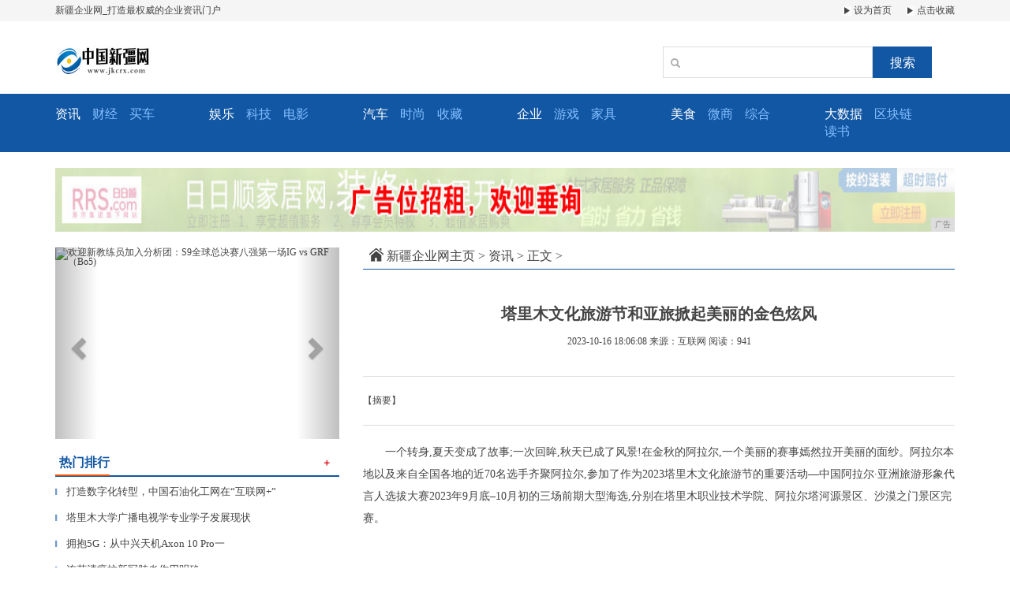

--- FILE ---
content_type: text/html
request_url: http://www.jkcrx.com/w/060814182.html
body_size: 6509
content:
<!DOCTYPE html>
<html class="bg">
    <head>
        <title>塔里木文化旅游节和亚旅掀起美丽的金色炫风-新疆企业网</title>
        <meta content="" name="keywords" />
        <meta content="" name="description" /><!--[if lt IE 9]>
  <script src="https://cdn.bootcss.com/html5shiv/3.7.3/html5shiv.min.js"></script>
  <script src="https://cdn.bootcss.com/respond.js/1.4.2/respond.min.js"></script>
<![endif]-->
<meta charset="utf-8" />
<link rel="stylesheet" type="text/css" href="/res/css/bootstrap.min.css">
<link rel="stylesheet" type="text/css" href="/res/css/style.css">
<meta http-equiv="X-UA-Compatible" content="IE=edge">
<meta name="viewport" content="width=device-width, initial-scale=1"></head>
    <body><header>
    <div class="header-top1">
        <div class="container clearfix">
            <div class="pull-left">
                <a href="/">新疆企业网_打造最权威的企业资讯门户</a>
            </div>
            <div class="pull-right">
                <a href="/" class="mr15"><img src="/res/images/r.jpg"> 设为首页</a>
                <a href="/"><img src="/res/images/r.jpg"> 点击收藏</a>
            </div>
        </div>
    </div>
    <div class="container">
        <div class="header-top2 row">
            <div class="col-md-2 col-xs-12">
                <a href="/"><img src="/res/images/logo.jpg" class="logo mt20"></a>
            </div>
            <div class="col-md-4 col-xs-12 col-md-offset-6 clearfix">
                <div class="search pull-right mt20">
                    <input type="text" name="">
                    <span class="glyphicon glyphicon-search"></span>
                    <button type="button">搜索</button>
                </div>
            </div>
        </div>
    </div>
</header>
<div class="menus">
    <div class="container">
        <div class="row">
            <div class="col-md-2 col-xs-6 clearfix col-sm-3">
                <ul class="clearfix">
                    <li><a href="/w/"><strong>资讯</strong></a></li>
                    <li><a href="/ssg/">财经</a></li>
                    <li><a href="/">买车</a></li>
                </ul>
            </div>
            <div class="col-md-2 col-xs-6 clearfix col-sm-3">
                <ul class="clearfix">
                    <li><a href="/jj/"><strong>娱乐</strong></a></li>
                    <li><a href="/gff/">科技</a></li>
                    <li><a href="/">电影</a></li>
                </ul>
            </div>
            <div class="col-md-2 col-xs-6 clearfix col-sm-3">
                <ul class="clearfix">
                    <li><a href="/xx/"><strong>汽车</strong></a></li>
                    <li><a href="/cco/">时尚</a></li>
                    <li><a href="/">收藏</a></li>
                </ul>
            </div>
            <div class="col-md-2 col-xs-6 clearfix col-sm-3">
                <ul class="clearfix">
                    <li><a href="/qiye/"><strong>企业</strong></a></li>
                    <li><a href="/youxi/">游戏</a></li>
                    <li><a href="/">家具</a></li>
                </ul>
            </div>
            <div class="col-md-2 col-xs-6 clearfix col-sm-3">
                <ul class="clearfix">
                    <li><a href="/meis/"><strong>美食</strong></a></li>
                    <li><a href="/wsh/">微商</a></li>
                    <li><a href="/">综合</a></li>
                </ul>
            </div>
            <div class="col-md-2 col-xs-6 clearfix col-sm-3">
                <ul class="clearfix">
                    <li><a href="/dasj/"><strong>大数据</strong></a></li>
                    <li><a href="/qkl/">区块链</a></li>
                    <li><a href="/">读书</a></li>
                </ul>
            </div>
        </div>
    </div>
</div>
<div class="container mt20">
    <script type="text/javascript" src="http://a.2349.cn/_ad/v2?su=http://www.jkcrx.com&sn=全站通栏广告位"></script>
</div><div class="container">
            <div class="row">
                <div class="col-md-4 col-xs-12"><div id="myCarousel" class="carousel slide mt20 mb10">
    <!-- 轮播（Carousel）指标 -->
    <ol class="carousel-indicators"><li data-target="#myCarousel" data-slide-to="0" class="active"></li><li data-target="#myCarousel" data-slide-to="1" class=""></li><li data-target="#myCarousel" data-slide-to="2" class=""></li></ol>
    <!-- 轮播（Carousel）项目 -->
    <div class="carousel-inner"><div class="item active">
            <img src="http://p1.pstatp.com/large/pgc-image/RfeP4mQ80f3NdJ" alt="欢迎新教练员加入分析团：S9全球总决赛八强第一场IG vs GRF （Bo5)" width="100%" style="height: 243px !important;">
        </div><div class="item">
            <img src="http://www.jndushi.com/uploadfile/2020/0104/20200104102540118.jpg" alt="《生逢灿烂的日子》新疆开播 70后的成功与光鲜" width="100%" style="height: 243px !important;">
        </div><div class="item">
            <img src="http://p1.pstatp.com/large/pgc-image/2428e97f34744be687c89c24ba7a3e1b" alt="秦凉之变——一场耽误了三国一统的大叛乱" width="100%" style="height: 243px !important;">
        </div></div>
    <!-- 轮播（Carousel）导航 -->
    <a class="left carousel-control" href="#myCarousel" role="button" data-slide="prev">
        <span class="glyphicon glyphicon-chevron-left" aria-hidden="true"></span>
        <span class="sr-only">Previous</span>
    </a>
    <a class="right carousel-control" href="#myCarousel" role="button" data-slide="next">
        <span class="glyphicon glyphicon-chevron-right" aria-hidden="true"></span>
        <span class="sr-only">Next</span>
    </a>
</div>
<div class="mtitle clearfix mb10 mt10">
    <span class="pull-left font16">热门排行</span>
    <a href="/" class="more pull-right"><i>＋</i></a>
</div>
<ul class="m-c mb20"><li>
        <a href="/w/170713894.html" title="打造数字化转型，中国石油化工网在“互联网+”中奋进" class="font13">
            <span class="t">▎</span>打造数字化转型，中国石油化工网在“互联网+”</a>
    </li><li>
        <a href="/w/45051123.html" title="塔里木大学广播电视学专业学子发展现状" class="font13">
            <span class="t">▎</span>塔里木大学广播电视学专业学子发展现状</a>
    </li><li>
        <a href="/qiye/34371562.html" title="拥抱5G：从中兴天机Axon 10 Pro一窥中兴手机硬实力" class="font13">
            <span class="t">▎</span>拥抱5G：从中兴天机Axon 10 Pro一</a>
    </li><li>
        <a href="/w/21064133.html" title="连花清瘟抗新冠肺炎作用明确" class="font13">
            <span class="t">▎</span>连花清瘟抗新冠肺炎作用明确</a>
    </li><li>
        <a href="/w/0205683.html" title="荣耀V30Pro价格出现松动，限时降价300元" class="font13">
            <span class="t">▎</span>荣耀V30Pro价格出现松动，限时降价300</a>
    </li><li>
        <a href="/w/160413727.html" title="新疆克州乌鲁克恰提边境派出所成功救助一只受伤北山羊" class="font13">
            <span class="t">▎</span>新疆克州乌鲁克恰提边境派出所成功救助一只受伤</a>
    </li><li>
        <a href="/qiye/27112098.html" title="寻找那些“干净”的Android手机" class="font13">
            <span class="t">▎</span>寻找那些“干净”的Android手机</a>
    </li><li>
        <a href="/qiye/0928769.html" title="自带游戏手柄的8寸电脑GPDWINMax公布，16G内存就问还有谁？" class="font13">
            <span class="t">▎</span>自带游戏手柄的8寸电脑GPDWINMax公布</a>
    </li><li>
        <a href="/w/04059319.html" title="察汗托海边境派出所 “四心”走访 入户暖民" class="font13">
            <span class="t">▎</span>察汗托海边境派出所 “四心”走访 入户暖民</a>
    </li><li>
        <a href="/w/18065856.html" title="积极应对，主动出击，迎难而上，逆势增长！" class="font13">
            <span class="t">▎</span>积极应对，主动出击，迎难而上，逆势增长！</a>
    </li></ul>
<div>
   <script type="text/javascript" src="http://a.2349.cn/_ad/v2?su=http://www.jkcrx.com&sn=列表内容页右一广告位"></script>
</div>
<div class="mtitle clearfix mb10 mt10">
    <span class="pull-left font16">推荐新闻</span>
    <a href="/" class="more pull-right"><i>＋</i></a>
</div>
<ul class="m-c mb20"><li>
        <a href="/w/393412173.html" title="想买的用户要哭了！乐视高管自曝手机价格!" class="font13">
            <span class="t">▎</span>想买的用户要哭了！乐视高管自曝手机价格!</a>
    </li><li>
        <a href="/gff/42036630.html" title="手机解锁方式这么多“安全”和“体验”究竟哪一个更重要?" class="font13">
            <span class="t">▎</span>手机解锁方式这么多“安全”和“体验”究竟哪一</a>
    </li><li>
        <a href="/qiye/43252799.html" title="使用华为手机玩游戏，你需要打开的一个功能，让体验更好！" class="font13">
            <span class="t">▎</span>使用华为手机玩游戏，你需要打开的一个功能，让</a>
    </li><li>
        <a href="/gff/01011450.html" title="最美索尼又回来了！Xperia 1/10/10 Plus带鱼屏手机抢先看" class="font13">
            <span class="t">▎</span>最美索尼又回来了！Xperia 1/10/1</a>
    </li><li>
        <a href="/gff/36492355.html" title="逼格还是耐磨，手机材质全金属和玻璃哪个好？" class="font13">
            <span class="t">▎</span>逼格还是耐磨，手机材质全金属和玻璃哪个好？</a>
    </li><li>
        <a href="/w/110113107.html" title="热血传奇手机版抢宝秘籍 白日门宝箱玩法小技巧!" class="font13">
            <span class="t">▎</span>热血传奇手机版抢宝秘籍 白日门宝箱玩法小技巧</a>
    </li><li>
        <a href="/gff/052012309.html" title="除了独领风骚的 P20，华为史上最经典的十款手机你知道多少？!" class="font13">
            <span class="t">▎</span>除了独领风骚的 P20，华为史上最经典的十款</a>
    </li></ul>
<div class="mimg">
    <a href="/"><img src="/res/images/4.jpg" width="100%"></a>
    <span></span>
</div>
<div>
    <a href="/"><img src="/res/images/8.jpg" width="100%"></a>
</div></div>
                <div class="col-md-8 col-xs-12">
                    <div class="sites mt15 mb0">
                        <a href="/"><img src="/res/images/home.jpg"></a>
						<a href='/'>新疆企业网主页</a> > <a href='/w/'>资讯</a> > 正文 >
                    </div>
                    <h1 class="biao text-center">塔里木文化旅游节和亚旅掀起美丽的金色炫风</h1>
                    <div class="sub text-center">
                        <span class="time">2023-10-16 18:06:08</span>
                        <span class="author">来源：互联网</span>
                        <span class="source" id="view-times">阅读：-</span>
                    </div>
                    <div class="sub1"> 【摘要】</div>
                    <div class="content"><p style="font-family: 宋体; font-size: 14px; white-space: normal; text-indent: 2em;">一个转身,夏天变成了故事;一次回眸,秋天已成了风景!在金秋的阿拉尔,一个美丽的赛事嫣然拉开美丽的面纱。阿拉尔本地以及来自全国各地的近70名选手齐聚阿拉尔,参加了作为2023塔里木文化旅游节的重要活动—中国阿拉尔·亚洲旅游形象代言人选拔大赛2023年9月底–10月初的三场前期大型海选,分别在塔里木职业技术学院、阿拉尔塔河源景区、沙漠之门景区完赛。</p><p style="font-family: 宋体; font-size: 14px; white-space: normal; text-align: center;"><img src="https://aliypic.oss-cn-hangzhou.aliyuncs.com/Uploadfiles/20231016/2023101612521974.001.jpeg" alt="" style="max-width: 600px;"/></p><p style="font-family: 宋体; font-size: 14px; white-space: normal; text-indent: 2em;">9月28日,十六团新开岭镇塔河源景区举行了盛大的开园仪式。9月的塔河源景区开始展露不一样的风光,在此期间,中国阿拉尔·亚洲旅游形象代言人选拔大赛作为开园仪式的重要活动,在塔河源景区举办了大型海选赛;2023阿拉尔亚洲旅游形象代言人海选赛因此成了一次时尚和风情之美高度融合的旅游文化盛典,展现了阿拉尔形象代言人之美与师市阿拉尔旅游之美。本次大赛参赛选手共有45名成功晋级。与此同时,2023亚洲旅游形象代言人选拔大赛与塔河源开园的一系列丰富多彩的文旅活动不断掀起景区人潮拥至,让众多游客参与并体验到了不一样的阿拉尔的秋天。</p><p style="font-family: 宋体; font-size: 14px; white-space: normal; text-align: center;"><img src="https://aliypic.oss-cn-hangzhou.aliyuncs.com/Uploadfiles/20231016/2023101612521974.002.jpeg" alt="" style="max-width: 600px;"/></p><p style="font-family: 宋体; font-size: 14px; white-space: normal; text-align: center;"><img src="https://aliypic.oss-cn-hangzhou.aliyuncs.com/Uploadfiles/20231016/2023101612521974.003.jpeg" alt="" style="max-width: 600px;"/></p><p style="font-family: 宋体; font-size: 14px; white-space: normal; text-align: center;"><img src="https://aliypic.oss-cn-hangzhou.aliyuncs.com/Uploadfiles/20231016/2023101612521974.004.jpeg" alt="" style="max-width: 600px;"/></p><p style="font-family: 宋体; font-size: 14px; white-space: normal; text-align: center;"><img src="https://aliypic.oss-cn-hangzhou.aliyuncs.com/Uploadfiles/20231016/2023101612521974.005.jpeg" alt="" style="max-width: 600px;"/></p><p style="font-family: 宋体; font-size: 14px; white-space: normal; text-indent: 2em;">10月伊始,阿拉尔塔克拉玛干沙漠别具神韵,作为阿拉尔塔克拉玛干·三五九旅文化旅游区举办的第四届金秋沙漠文化旅游节重要活动组成部分,中国阿拉尔·亚洲旅游形象代言人选拔大赛在沙漠之门景区进入了新一轮的海选。</p><p style="font-family: 宋体; font-size: 14px; white-space: normal; text-align: center;"><img src="https://aliypic.oss-cn-hangzhou.aliyuncs.com/Uploadfiles/20231016/2023101612521974.006.jpeg" alt="" style="max-width: 600px;"/></p><p style="font-family: 宋体; font-size: 14px; white-space: normal; text-align: center;"><img src="https://aliypic.oss-cn-hangzhou.aliyuncs.com/Uploadfiles/20231016/2023101612521974.007.jpeg" alt="" style="max-width: 600px;"/></p><p style="font-family: 宋体; font-size: 14px; white-space: normal; text-align: center;"><img src="https://aliypic.oss-cn-hangzhou.aliyuncs.com/Uploadfiles/20231016/2023101612521974.008.jpeg" alt="" style="max-width: 600px;"/></p><p style="font-family: 宋体; font-size: 14px; white-space: normal; text-align: center;"><img src="https://aliypic.oss-cn-hangzhou.aliyuncs.com/Uploadfiles/20231016/2023101612521974.009.jpeg" alt="" style="max-width: 600px;"/></p><p style="font-family: 宋体; font-size: 14px; white-space: normal; text-align: center;"><img src="https://aliypic.oss-cn-hangzhou.aliyuncs.com/Uploadfiles/20231016/2023101612521974.010.jpeg" alt="" style="max-width: 600px;"/></p><p style="font-family: 宋体; font-size: 14px; white-space: normal; text-align: center;"><img src="https://aliypic.oss-cn-hangzhou.aliyuncs.com/Uploadfiles/20231016/2023101612521974.011.jpeg" alt="" style="max-width: 600px;"/></p><p style="font-family: 宋体; font-size: 14px; white-space: normal; text-indent: 2em;">此次除了成人组形象代言人的海选赛,还首次同场举行了明日之星少儿模特大赛。该赛事的多个环节都展示了代言人和少儿选手的独特魅力和才艺,并吸引到了更多家庭齐聚沙漠之门,参与到大赛的互动中。</p><p style="font-family: 宋体; font-size: 14px; white-space: normal; text-align: center;"><img src="https://aliypic.oss-cn-hangzhou.aliyuncs.com/Uploadfiles/20231016/2023101612521974.012.jpeg" alt="" style="max-width: 600px;"/></p><p style="font-family: 宋体; font-size: 14px; white-space: normal; text-align: center;"><img src="https://aliypic.oss-cn-hangzhou.aliyuncs.com/Uploadfiles/20231016/2023101612521974.013.jpeg" alt="" style="max-width: 600px;"/></p><p style="font-family: 宋体; font-size: 14px; white-space: normal; text-indent: 2em;">中国阿拉尔·亚洲旅游形象代言人选拔大赛与沙漠文化旅游节其他越野挑战系列赛、篝火电音节等一系列丰富多彩的文旅活动不断掀起景区人潮拥至,让众多游客参与并体验到了不一样的阿拉尔的秋天。</p><p style="font-family: 宋体; font-size: 14px; white-space: normal; text-align: center;"><img src="https://aliypic.oss-cn-hangzhou.aliyuncs.com/Uploadfiles/20231016/2023101612521974.014.jpeg" alt="" style="max-width: 600px;"/></p><p style="font-family: 宋体; font-size: 14px; white-space: normal; text-align: center;"><img src="https://aliypic.oss-cn-hangzhou.aliyuncs.com/Uploadfiles/20231016/2023101612521974.015.jpeg" alt="" style="max-width: 600px;"/></p><p style="font-family: 宋体; font-size: 14px; white-space: normal; text-indent: 2em;">2023塔里木文化旅游节-中国阿拉尔亚洲旅游形象代言人选拔大赛大赛旨在以赛事带活动,以亚旅带流量,选出阿拉尔文旅形象大使,为阿拉尔代言,并宣传新疆阿拉尔的特色文化,向世界推介阿拉尔,将世界目光聚焦阿拉尔。</p><p style="font-family: 宋体; font-size: 14px; white-space: normal; text-align: center;"><img src="https://aliypic.oss-cn-hangzhou.aliyuncs.com/Uploadfiles/20231016/2023101612521974.016.jpeg" alt="" style="max-width: 600px;"/></p><p style="font-family: 宋体; font-size: 14px; white-space: normal; text-indent: 2em;">为成功推进文旅节,指导单位第一师阿拉尔市人民政府给予了此次赛事大力支持,阿拉尔市文化体育广电和旅游局也提供了各方的资源配套。所以,10月阿拉尔的秋天将不断推起文旅节的高潮,中国阿拉尔·亚洲旅游代言人选拔半决赛和总决赛即将在10月21日和10月23日晚八点半在阿拉尔体育馆举办。届时赛事内容将会更加丰富,将植入阿拉尔本地文化及体验多元素,如选手表演评比、助场嘉宾表演、阿拉尔旅游主题高定服装秀、明日之星少儿模特组星秀同台、绿园镇民族服装秀、亚旅历届冠军皇冠华服盛装秀等。充分将民族文化与亚旅时尚元素相结合,体现现代旅游时尚的盛典和中华民族旅游文化特色的经典内核,通过大赛持续宣发影响力,使阿拉尔成为越来越多中外游客向往的旅游目的地。</p><p><br/></p><p>推荐阅读：<a href="https://www.2349.cn" target="_blank">旗龙网</a></p>
                        <p></p>
                    </div>
                    <!-- <div class="text-right mt30">
                        <img src="/res/images/s.jpg">
                    </div> -->
                </div>
                <div class="mt100 col-xs-12">
                    <a href="/"><img src="/res/images/5.jpg" width="100%"></a>
                </div>
            </div>
        </div>
        <div class="hig">
        </div><footer>
    <div class="container text-center">
        <div class="mb20">
            <a href="/"><img src="/res/images/ico1.jpg"></a>
            <a href="/"><img src="/res/images/ico2.jpg"></a>
            <a href="/"><img src="/res/images/ico4.jpg"></a>
            <a href="/"><img src="/res/images/ico5.jpg"></a>
            <a href="/"><img src="/res/images/ico6.jpg"></a>
        </div>
        <p>本网站相关作品的原创性、文中陈述文字以及内容数据庞杂本站无法一一核实，如果您发现本网站上有侵犯您的合法权益的内容，请联系我们，本网站将立即予以删除！</p>
        <p>Copyright © 2012-2023&nbsp;http://www.jkcrx.com, All rights reserved.</p>
        <div class="foot1 font14">
            <a href="/">关于我们</a>|  
            <a href="http://a.2349.cn/lxwm.html">联系我们</a>| 
            <a href="/sitemap.xml" target="_blank">XML地图</a>| 
            <a href="/sitemap.html">网站地图</a><a href="/sitemap.txt" target="_blank">TXT</a>| 
            <a href="/">版权声明</a>
        </div>
    </div>
</footer>
<script src="/res/js/jquery.min.js"></script>
<script src="/res/js/bootstrap.min.js"></script>
<script src="/res/js/main.js"></script>
<script type="text/javascript">
    $(function () {
        function tabs(menus, box) {
            var menus = menus.find('span');
            var box = box.find('.tabscontent');
            menus.click(function () {
                var index = $(this).index();
                $(this).addClass('active').siblings().removeClass('active');

                box.hide();
                box.eq(index).show();
            })
        }
        tabs($('#j_menus1'), $('#j_box1'));
        tabs($('#j_menus'), $('#j_box'));
    })
</script>
<script>
(function(){
    var bp = document.createElement('script');
    var curProtocol = window.location.protocol.split(':')[0];
    if (curProtocol === 'https') {
        bp.src = 'https://zz.bdstatic.com/linksubmit/push.js';
    }
    else {
        bp.src = 'http://push.zhanzhang.baidu.com/push.js';
    }
    var s = document.getElementsByTagName("script")[0];
    s.parentNode.insertBefore(bp, s);
})();
</script><script type="text/javascript">
            "14182" && setTimeout(function () {
                $.getJSON(["/ajax/viewArticle?s=", +new Date(), "&id=", "14182"].join(''), function (ret) {$('#view-times').html("阅读：" + ret.data);});
            }, 0);
        </script>
    </body>
</html>